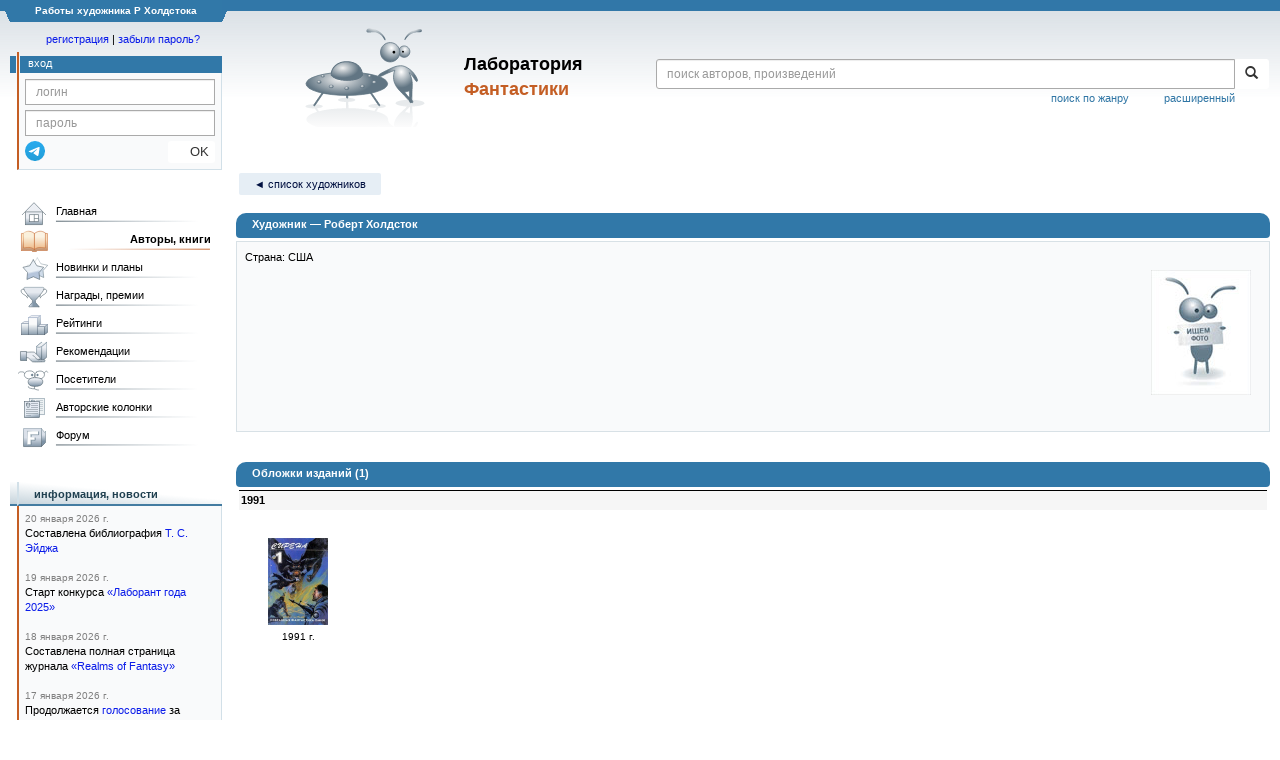

--- FILE ---
content_type: text/html; charset=utf-8
request_url: https://www.google.com/recaptcha/api2/anchor?ar=1&k=6Lcbe7gUAAAAACgbMR2b1Oq6ylUyxcvjkjiDim_-&co=aHR0cHM6Ly9mYW50bGFiLnJ1OjQ0Mw..&hl=en&v=PoyoqOPhxBO7pBk68S4YbpHZ&size=invisible&anchor-ms=20000&execute-ms=30000&cb=d27dmti7oxzp
body_size: 48689
content:
<!DOCTYPE HTML><html dir="ltr" lang="en"><head><meta http-equiv="Content-Type" content="text/html; charset=UTF-8">
<meta http-equiv="X-UA-Compatible" content="IE=edge">
<title>reCAPTCHA</title>
<style type="text/css">
/* cyrillic-ext */
@font-face {
  font-family: 'Roboto';
  font-style: normal;
  font-weight: 400;
  font-stretch: 100%;
  src: url(//fonts.gstatic.com/s/roboto/v48/KFO7CnqEu92Fr1ME7kSn66aGLdTylUAMa3GUBHMdazTgWw.woff2) format('woff2');
  unicode-range: U+0460-052F, U+1C80-1C8A, U+20B4, U+2DE0-2DFF, U+A640-A69F, U+FE2E-FE2F;
}
/* cyrillic */
@font-face {
  font-family: 'Roboto';
  font-style: normal;
  font-weight: 400;
  font-stretch: 100%;
  src: url(//fonts.gstatic.com/s/roboto/v48/KFO7CnqEu92Fr1ME7kSn66aGLdTylUAMa3iUBHMdazTgWw.woff2) format('woff2');
  unicode-range: U+0301, U+0400-045F, U+0490-0491, U+04B0-04B1, U+2116;
}
/* greek-ext */
@font-face {
  font-family: 'Roboto';
  font-style: normal;
  font-weight: 400;
  font-stretch: 100%;
  src: url(//fonts.gstatic.com/s/roboto/v48/KFO7CnqEu92Fr1ME7kSn66aGLdTylUAMa3CUBHMdazTgWw.woff2) format('woff2');
  unicode-range: U+1F00-1FFF;
}
/* greek */
@font-face {
  font-family: 'Roboto';
  font-style: normal;
  font-weight: 400;
  font-stretch: 100%;
  src: url(//fonts.gstatic.com/s/roboto/v48/KFO7CnqEu92Fr1ME7kSn66aGLdTylUAMa3-UBHMdazTgWw.woff2) format('woff2');
  unicode-range: U+0370-0377, U+037A-037F, U+0384-038A, U+038C, U+038E-03A1, U+03A3-03FF;
}
/* math */
@font-face {
  font-family: 'Roboto';
  font-style: normal;
  font-weight: 400;
  font-stretch: 100%;
  src: url(//fonts.gstatic.com/s/roboto/v48/KFO7CnqEu92Fr1ME7kSn66aGLdTylUAMawCUBHMdazTgWw.woff2) format('woff2');
  unicode-range: U+0302-0303, U+0305, U+0307-0308, U+0310, U+0312, U+0315, U+031A, U+0326-0327, U+032C, U+032F-0330, U+0332-0333, U+0338, U+033A, U+0346, U+034D, U+0391-03A1, U+03A3-03A9, U+03B1-03C9, U+03D1, U+03D5-03D6, U+03F0-03F1, U+03F4-03F5, U+2016-2017, U+2034-2038, U+203C, U+2040, U+2043, U+2047, U+2050, U+2057, U+205F, U+2070-2071, U+2074-208E, U+2090-209C, U+20D0-20DC, U+20E1, U+20E5-20EF, U+2100-2112, U+2114-2115, U+2117-2121, U+2123-214F, U+2190, U+2192, U+2194-21AE, U+21B0-21E5, U+21F1-21F2, U+21F4-2211, U+2213-2214, U+2216-22FF, U+2308-230B, U+2310, U+2319, U+231C-2321, U+2336-237A, U+237C, U+2395, U+239B-23B7, U+23D0, U+23DC-23E1, U+2474-2475, U+25AF, U+25B3, U+25B7, U+25BD, U+25C1, U+25CA, U+25CC, U+25FB, U+266D-266F, U+27C0-27FF, U+2900-2AFF, U+2B0E-2B11, U+2B30-2B4C, U+2BFE, U+3030, U+FF5B, U+FF5D, U+1D400-1D7FF, U+1EE00-1EEFF;
}
/* symbols */
@font-face {
  font-family: 'Roboto';
  font-style: normal;
  font-weight: 400;
  font-stretch: 100%;
  src: url(//fonts.gstatic.com/s/roboto/v48/KFO7CnqEu92Fr1ME7kSn66aGLdTylUAMaxKUBHMdazTgWw.woff2) format('woff2');
  unicode-range: U+0001-000C, U+000E-001F, U+007F-009F, U+20DD-20E0, U+20E2-20E4, U+2150-218F, U+2190, U+2192, U+2194-2199, U+21AF, U+21E6-21F0, U+21F3, U+2218-2219, U+2299, U+22C4-22C6, U+2300-243F, U+2440-244A, U+2460-24FF, U+25A0-27BF, U+2800-28FF, U+2921-2922, U+2981, U+29BF, U+29EB, U+2B00-2BFF, U+4DC0-4DFF, U+FFF9-FFFB, U+10140-1018E, U+10190-1019C, U+101A0, U+101D0-101FD, U+102E0-102FB, U+10E60-10E7E, U+1D2C0-1D2D3, U+1D2E0-1D37F, U+1F000-1F0FF, U+1F100-1F1AD, U+1F1E6-1F1FF, U+1F30D-1F30F, U+1F315, U+1F31C, U+1F31E, U+1F320-1F32C, U+1F336, U+1F378, U+1F37D, U+1F382, U+1F393-1F39F, U+1F3A7-1F3A8, U+1F3AC-1F3AF, U+1F3C2, U+1F3C4-1F3C6, U+1F3CA-1F3CE, U+1F3D4-1F3E0, U+1F3ED, U+1F3F1-1F3F3, U+1F3F5-1F3F7, U+1F408, U+1F415, U+1F41F, U+1F426, U+1F43F, U+1F441-1F442, U+1F444, U+1F446-1F449, U+1F44C-1F44E, U+1F453, U+1F46A, U+1F47D, U+1F4A3, U+1F4B0, U+1F4B3, U+1F4B9, U+1F4BB, U+1F4BF, U+1F4C8-1F4CB, U+1F4D6, U+1F4DA, U+1F4DF, U+1F4E3-1F4E6, U+1F4EA-1F4ED, U+1F4F7, U+1F4F9-1F4FB, U+1F4FD-1F4FE, U+1F503, U+1F507-1F50B, U+1F50D, U+1F512-1F513, U+1F53E-1F54A, U+1F54F-1F5FA, U+1F610, U+1F650-1F67F, U+1F687, U+1F68D, U+1F691, U+1F694, U+1F698, U+1F6AD, U+1F6B2, U+1F6B9-1F6BA, U+1F6BC, U+1F6C6-1F6CF, U+1F6D3-1F6D7, U+1F6E0-1F6EA, U+1F6F0-1F6F3, U+1F6F7-1F6FC, U+1F700-1F7FF, U+1F800-1F80B, U+1F810-1F847, U+1F850-1F859, U+1F860-1F887, U+1F890-1F8AD, U+1F8B0-1F8BB, U+1F8C0-1F8C1, U+1F900-1F90B, U+1F93B, U+1F946, U+1F984, U+1F996, U+1F9E9, U+1FA00-1FA6F, U+1FA70-1FA7C, U+1FA80-1FA89, U+1FA8F-1FAC6, U+1FACE-1FADC, U+1FADF-1FAE9, U+1FAF0-1FAF8, U+1FB00-1FBFF;
}
/* vietnamese */
@font-face {
  font-family: 'Roboto';
  font-style: normal;
  font-weight: 400;
  font-stretch: 100%;
  src: url(//fonts.gstatic.com/s/roboto/v48/KFO7CnqEu92Fr1ME7kSn66aGLdTylUAMa3OUBHMdazTgWw.woff2) format('woff2');
  unicode-range: U+0102-0103, U+0110-0111, U+0128-0129, U+0168-0169, U+01A0-01A1, U+01AF-01B0, U+0300-0301, U+0303-0304, U+0308-0309, U+0323, U+0329, U+1EA0-1EF9, U+20AB;
}
/* latin-ext */
@font-face {
  font-family: 'Roboto';
  font-style: normal;
  font-weight: 400;
  font-stretch: 100%;
  src: url(//fonts.gstatic.com/s/roboto/v48/KFO7CnqEu92Fr1ME7kSn66aGLdTylUAMa3KUBHMdazTgWw.woff2) format('woff2');
  unicode-range: U+0100-02BA, U+02BD-02C5, U+02C7-02CC, U+02CE-02D7, U+02DD-02FF, U+0304, U+0308, U+0329, U+1D00-1DBF, U+1E00-1E9F, U+1EF2-1EFF, U+2020, U+20A0-20AB, U+20AD-20C0, U+2113, U+2C60-2C7F, U+A720-A7FF;
}
/* latin */
@font-face {
  font-family: 'Roboto';
  font-style: normal;
  font-weight: 400;
  font-stretch: 100%;
  src: url(//fonts.gstatic.com/s/roboto/v48/KFO7CnqEu92Fr1ME7kSn66aGLdTylUAMa3yUBHMdazQ.woff2) format('woff2');
  unicode-range: U+0000-00FF, U+0131, U+0152-0153, U+02BB-02BC, U+02C6, U+02DA, U+02DC, U+0304, U+0308, U+0329, U+2000-206F, U+20AC, U+2122, U+2191, U+2193, U+2212, U+2215, U+FEFF, U+FFFD;
}
/* cyrillic-ext */
@font-face {
  font-family: 'Roboto';
  font-style: normal;
  font-weight: 500;
  font-stretch: 100%;
  src: url(//fonts.gstatic.com/s/roboto/v48/KFO7CnqEu92Fr1ME7kSn66aGLdTylUAMa3GUBHMdazTgWw.woff2) format('woff2');
  unicode-range: U+0460-052F, U+1C80-1C8A, U+20B4, U+2DE0-2DFF, U+A640-A69F, U+FE2E-FE2F;
}
/* cyrillic */
@font-face {
  font-family: 'Roboto';
  font-style: normal;
  font-weight: 500;
  font-stretch: 100%;
  src: url(//fonts.gstatic.com/s/roboto/v48/KFO7CnqEu92Fr1ME7kSn66aGLdTylUAMa3iUBHMdazTgWw.woff2) format('woff2');
  unicode-range: U+0301, U+0400-045F, U+0490-0491, U+04B0-04B1, U+2116;
}
/* greek-ext */
@font-face {
  font-family: 'Roboto';
  font-style: normal;
  font-weight: 500;
  font-stretch: 100%;
  src: url(//fonts.gstatic.com/s/roboto/v48/KFO7CnqEu92Fr1ME7kSn66aGLdTylUAMa3CUBHMdazTgWw.woff2) format('woff2');
  unicode-range: U+1F00-1FFF;
}
/* greek */
@font-face {
  font-family: 'Roboto';
  font-style: normal;
  font-weight: 500;
  font-stretch: 100%;
  src: url(//fonts.gstatic.com/s/roboto/v48/KFO7CnqEu92Fr1ME7kSn66aGLdTylUAMa3-UBHMdazTgWw.woff2) format('woff2');
  unicode-range: U+0370-0377, U+037A-037F, U+0384-038A, U+038C, U+038E-03A1, U+03A3-03FF;
}
/* math */
@font-face {
  font-family: 'Roboto';
  font-style: normal;
  font-weight: 500;
  font-stretch: 100%;
  src: url(//fonts.gstatic.com/s/roboto/v48/KFO7CnqEu92Fr1ME7kSn66aGLdTylUAMawCUBHMdazTgWw.woff2) format('woff2');
  unicode-range: U+0302-0303, U+0305, U+0307-0308, U+0310, U+0312, U+0315, U+031A, U+0326-0327, U+032C, U+032F-0330, U+0332-0333, U+0338, U+033A, U+0346, U+034D, U+0391-03A1, U+03A3-03A9, U+03B1-03C9, U+03D1, U+03D5-03D6, U+03F0-03F1, U+03F4-03F5, U+2016-2017, U+2034-2038, U+203C, U+2040, U+2043, U+2047, U+2050, U+2057, U+205F, U+2070-2071, U+2074-208E, U+2090-209C, U+20D0-20DC, U+20E1, U+20E5-20EF, U+2100-2112, U+2114-2115, U+2117-2121, U+2123-214F, U+2190, U+2192, U+2194-21AE, U+21B0-21E5, U+21F1-21F2, U+21F4-2211, U+2213-2214, U+2216-22FF, U+2308-230B, U+2310, U+2319, U+231C-2321, U+2336-237A, U+237C, U+2395, U+239B-23B7, U+23D0, U+23DC-23E1, U+2474-2475, U+25AF, U+25B3, U+25B7, U+25BD, U+25C1, U+25CA, U+25CC, U+25FB, U+266D-266F, U+27C0-27FF, U+2900-2AFF, U+2B0E-2B11, U+2B30-2B4C, U+2BFE, U+3030, U+FF5B, U+FF5D, U+1D400-1D7FF, U+1EE00-1EEFF;
}
/* symbols */
@font-face {
  font-family: 'Roboto';
  font-style: normal;
  font-weight: 500;
  font-stretch: 100%;
  src: url(//fonts.gstatic.com/s/roboto/v48/KFO7CnqEu92Fr1ME7kSn66aGLdTylUAMaxKUBHMdazTgWw.woff2) format('woff2');
  unicode-range: U+0001-000C, U+000E-001F, U+007F-009F, U+20DD-20E0, U+20E2-20E4, U+2150-218F, U+2190, U+2192, U+2194-2199, U+21AF, U+21E6-21F0, U+21F3, U+2218-2219, U+2299, U+22C4-22C6, U+2300-243F, U+2440-244A, U+2460-24FF, U+25A0-27BF, U+2800-28FF, U+2921-2922, U+2981, U+29BF, U+29EB, U+2B00-2BFF, U+4DC0-4DFF, U+FFF9-FFFB, U+10140-1018E, U+10190-1019C, U+101A0, U+101D0-101FD, U+102E0-102FB, U+10E60-10E7E, U+1D2C0-1D2D3, U+1D2E0-1D37F, U+1F000-1F0FF, U+1F100-1F1AD, U+1F1E6-1F1FF, U+1F30D-1F30F, U+1F315, U+1F31C, U+1F31E, U+1F320-1F32C, U+1F336, U+1F378, U+1F37D, U+1F382, U+1F393-1F39F, U+1F3A7-1F3A8, U+1F3AC-1F3AF, U+1F3C2, U+1F3C4-1F3C6, U+1F3CA-1F3CE, U+1F3D4-1F3E0, U+1F3ED, U+1F3F1-1F3F3, U+1F3F5-1F3F7, U+1F408, U+1F415, U+1F41F, U+1F426, U+1F43F, U+1F441-1F442, U+1F444, U+1F446-1F449, U+1F44C-1F44E, U+1F453, U+1F46A, U+1F47D, U+1F4A3, U+1F4B0, U+1F4B3, U+1F4B9, U+1F4BB, U+1F4BF, U+1F4C8-1F4CB, U+1F4D6, U+1F4DA, U+1F4DF, U+1F4E3-1F4E6, U+1F4EA-1F4ED, U+1F4F7, U+1F4F9-1F4FB, U+1F4FD-1F4FE, U+1F503, U+1F507-1F50B, U+1F50D, U+1F512-1F513, U+1F53E-1F54A, U+1F54F-1F5FA, U+1F610, U+1F650-1F67F, U+1F687, U+1F68D, U+1F691, U+1F694, U+1F698, U+1F6AD, U+1F6B2, U+1F6B9-1F6BA, U+1F6BC, U+1F6C6-1F6CF, U+1F6D3-1F6D7, U+1F6E0-1F6EA, U+1F6F0-1F6F3, U+1F6F7-1F6FC, U+1F700-1F7FF, U+1F800-1F80B, U+1F810-1F847, U+1F850-1F859, U+1F860-1F887, U+1F890-1F8AD, U+1F8B0-1F8BB, U+1F8C0-1F8C1, U+1F900-1F90B, U+1F93B, U+1F946, U+1F984, U+1F996, U+1F9E9, U+1FA00-1FA6F, U+1FA70-1FA7C, U+1FA80-1FA89, U+1FA8F-1FAC6, U+1FACE-1FADC, U+1FADF-1FAE9, U+1FAF0-1FAF8, U+1FB00-1FBFF;
}
/* vietnamese */
@font-face {
  font-family: 'Roboto';
  font-style: normal;
  font-weight: 500;
  font-stretch: 100%;
  src: url(//fonts.gstatic.com/s/roboto/v48/KFO7CnqEu92Fr1ME7kSn66aGLdTylUAMa3OUBHMdazTgWw.woff2) format('woff2');
  unicode-range: U+0102-0103, U+0110-0111, U+0128-0129, U+0168-0169, U+01A0-01A1, U+01AF-01B0, U+0300-0301, U+0303-0304, U+0308-0309, U+0323, U+0329, U+1EA0-1EF9, U+20AB;
}
/* latin-ext */
@font-face {
  font-family: 'Roboto';
  font-style: normal;
  font-weight: 500;
  font-stretch: 100%;
  src: url(//fonts.gstatic.com/s/roboto/v48/KFO7CnqEu92Fr1ME7kSn66aGLdTylUAMa3KUBHMdazTgWw.woff2) format('woff2');
  unicode-range: U+0100-02BA, U+02BD-02C5, U+02C7-02CC, U+02CE-02D7, U+02DD-02FF, U+0304, U+0308, U+0329, U+1D00-1DBF, U+1E00-1E9F, U+1EF2-1EFF, U+2020, U+20A0-20AB, U+20AD-20C0, U+2113, U+2C60-2C7F, U+A720-A7FF;
}
/* latin */
@font-face {
  font-family: 'Roboto';
  font-style: normal;
  font-weight: 500;
  font-stretch: 100%;
  src: url(//fonts.gstatic.com/s/roboto/v48/KFO7CnqEu92Fr1ME7kSn66aGLdTylUAMa3yUBHMdazQ.woff2) format('woff2');
  unicode-range: U+0000-00FF, U+0131, U+0152-0153, U+02BB-02BC, U+02C6, U+02DA, U+02DC, U+0304, U+0308, U+0329, U+2000-206F, U+20AC, U+2122, U+2191, U+2193, U+2212, U+2215, U+FEFF, U+FFFD;
}
/* cyrillic-ext */
@font-face {
  font-family: 'Roboto';
  font-style: normal;
  font-weight: 900;
  font-stretch: 100%;
  src: url(//fonts.gstatic.com/s/roboto/v48/KFO7CnqEu92Fr1ME7kSn66aGLdTylUAMa3GUBHMdazTgWw.woff2) format('woff2');
  unicode-range: U+0460-052F, U+1C80-1C8A, U+20B4, U+2DE0-2DFF, U+A640-A69F, U+FE2E-FE2F;
}
/* cyrillic */
@font-face {
  font-family: 'Roboto';
  font-style: normal;
  font-weight: 900;
  font-stretch: 100%;
  src: url(//fonts.gstatic.com/s/roboto/v48/KFO7CnqEu92Fr1ME7kSn66aGLdTylUAMa3iUBHMdazTgWw.woff2) format('woff2');
  unicode-range: U+0301, U+0400-045F, U+0490-0491, U+04B0-04B1, U+2116;
}
/* greek-ext */
@font-face {
  font-family: 'Roboto';
  font-style: normal;
  font-weight: 900;
  font-stretch: 100%;
  src: url(//fonts.gstatic.com/s/roboto/v48/KFO7CnqEu92Fr1ME7kSn66aGLdTylUAMa3CUBHMdazTgWw.woff2) format('woff2');
  unicode-range: U+1F00-1FFF;
}
/* greek */
@font-face {
  font-family: 'Roboto';
  font-style: normal;
  font-weight: 900;
  font-stretch: 100%;
  src: url(//fonts.gstatic.com/s/roboto/v48/KFO7CnqEu92Fr1ME7kSn66aGLdTylUAMa3-UBHMdazTgWw.woff2) format('woff2');
  unicode-range: U+0370-0377, U+037A-037F, U+0384-038A, U+038C, U+038E-03A1, U+03A3-03FF;
}
/* math */
@font-face {
  font-family: 'Roboto';
  font-style: normal;
  font-weight: 900;
  font-stretch: 100%;
  src: url(//fonts.gstatic.com/s/roboto/v48/KFO7CnqEu92Fr1ME7kSn66aGLdTylUAMawCUBHMdazTgWw.woff2) format('woff2');
  unicode-range: U+0302-0303, U+0305, U+0307-0308, U+0310, U+0312, U+0315, U+031A, U+0326-0327, U+032C, U+032F-0330, U+0332-0333, U+0338, U+033A, U+0346, U+034D, U+0391-03A1, U+03A3-03A9, U+03B1-03C9, U+03D1, U+03D5-03D6, U+03F0-03F1, U+03F4-03F5, U+2016-2017, U+2034-2038, U+203C, U+2040, U+2043, U+2047, U+2050, U+2057, U+205F, U+2070-2071, U+2074-208E, U+2090-209C, U+20D0-20DC, U+20E1, U+20E5-20EF, U+2100-2112, U+2114-2115, U+2117-2121, U+2123-214F, U+2190, U+2192, U+2194-21AE, U+21B0-21E5, U+21F1-21F2, U+21F4-2211, U+2213-2214, U+2216-22FF, U+2308-230B, U+2310, U+2319, U+231C-2321, U+2336-237A, U+237C, U+2395, U+239B-23B7, U+23D0, U+23DC-23E1, U+2474-2475, U+25AF, U+25B3, U+25B7, U+25BD, U+25C1, U+25CA, U+25CC, U+25FB, U+266D-266F, U+27C0-27FF, U+2900-2AFF, U+2B0E-2B11, U+2B30-2B4C, U+2BFE, U+3030, U+FF5B, U+FF5D, U+1D400-1D7FF, U+1EE00-1EEFF;
}
/* symbols */
@font-face {
  font-family: 'Roboto';
  font-style: normal;
  font-weight: 900;
  font-stretch: 100%;
  src: url(//fonts.gstatic.com/s/roboto/v48/KFO7CnqEu92Fr1ME7kSn66aGLdTylUAMaxKUBHMdazTgWw.woff2) format('woff2');
  unicode-range: U+0001-000C, U+000E-001F, U+007F-009F, U+20DD-20E0, U+20E2-20E4, U+2150-218F, U+2190, U+2192, U+2194-2199, U+21AF, U+21E6-21F0, U+21F3, U+2218-2219, U+2299, U+22C4-22C6, U+2300-243F, U+2440-244A, U+2460-24FF, U+25A0-27BF, U+2800-28FF, U+2921-2922, U+2981, U+29BF, U+29EB, U+2B00-2BFF, U+4DC0-4DFF, U+FFF9-FFFB, U+10140-1018E, U+10190-1019C, U+101A0, U+101D0-101FD, U+102E0-102FB, U+10E60-10E7E, U+1D2C0-1D2D3, U+1D2E0-1D37F, U+1F000-1F0FF, U+1F100-1F1AD, U+1F1E6-1F1FF, U+1F30D-1F30F, U+1F315, U+1F31C, U+1F31E, U+1F320-1F32C, U+1F336, U+1F378, U+1F37D, U+1F382, U+1F393-1F39F, U+1F3A7-1F3A8, U+1F3AC-1F3AF, U+1F3C2, U+1F3C4-1F3C6, U+1F3CA-1F3CE, U+1F3D4-1F3E0, U+1F3ED, U+1F3F1-1F3F3, U+1F3F5-1F3F7, U+1F408, U+1F415, U+1F41F, U+1F426, U+1F43F, U+1F441-1F442, U+1F444, U+1F446-1F449, U+1F44C-1F44E, U+1F453, U+1F46A, U+1F47D, U+1F4A3, U+1F4B0, U+1F4B3, U+1F4B9, U+1F4BB, U+1F4BF, U+1F4C8-1F4CB, U+1F4D6, U+1F4DA, U+1F4DF, U+1F4E3-1F4E6, U+1F4EA-1F4ED, U+1F4F7, U+1F4F9-1F4FB, U+1F4FD-1F4FE, U+1F503, U+1F507-1F50B, U+1F50D, U+1F512-1F513, U+1F53E-1F54A, U+1F54F-1F5FA, U+1F610, U+1F650-1F67F, U+1F687, U+1F68D, U+1F691, U+1F694, U+1F698, U+1F6AD, U+1F6B2, U+1F6B9-1F6BA, U+1F6BC, U+1F6C6-1F6CF, U+1F6D3-1F6D7, U+1F6E0-1F6EA, U+1F6F0-1F6F3, U+1F6F7-1F6FC, U+1F700-1F7FF, U+1F800-1F80B, U+1F810-1F847, U+1F850-1F859, U+1F860-1F887, U+1F890-1F8AD, U+1F8B0-1F8BB, U+1F8C0-1F8C1, U+1F900-1F90B, U+1F93B, U+1F946, U+1F984, U+1F996, U+1F9E9, U+1FA00-1FA6F, U+1FA70-1FA7C, U+1FA80-1FA89, U+1FA8F-1FAC6, U+1FACE-1FADC, U+1FADF-1FAE9, U+1FAF0-1FAF8, U+1FB00-1FBFF;
}
/* vietnamese */
@font-face {
  font-family: 'Roboto';
  font-style: normal;
  font-weight: 900;
  font-stretch: 100%;
  src: url(//fonts.gstatic.com/s/roboto/v48/KFO7CnqEu92Fr1ME7kSn66aGLdTylUAMa3OUBHMdazTgWw.woff2) format('woff2');
  unicode-range: U+0102-0103, U+0110-0111, U+0128-0129, U+0168-0169, U+01A0-01A1, U+01AF-01B0, U+0300-0301, U+0303-0304, U+0308-0309, U+0323, U+0329, U+1EA0-1EF9, U+20AB;
}
/* latin-ext */
@font-face {
  font-family: 'Roboto';
  font-style: normal;
  font-weight: 900;
  font-stretch: 100%;
  src: url(//fonts.gstatic.com/s/roboto/v48/KFO7CnqEu92Fr1ME7kSn66aGLdTylUAMa3KUBHMdazTgWw.woff2) format('woff2');
  unicode-range: U+0100-02BA, U+02BD-02C5, U+02C7-02CC, U+02CE-02D7, U+02DD-02FF, U+0304, U+0308, U+0329, U+1D00-1DBF, U+1E00-1E9F, U+1EF2-1EFF, U+2020, U+20A0-20AB, U+20AD-20C0, U+2113, U+2C60-2C7F, U+A720-A7FF;
}
/* latin */
@font-face {
  font-family: 'Roboto';
  font-style: normal;
  font-weight: 900;
  font-stretch: 100%;
  src: url(//fonts.gstatic.com/s/roboto/v48/KFO7CnqEu92Fr1ME7kSn66aGLdTylUAMa3yUBHMdazQ.woff2) format('woff2');
  unicode-range: U+0000-00FF, U+0131, U+0152-0153, U+02BB-02BC, U+02C6, U+02DA, U+02DC, U+0304, U+0308, U+0329, U+2000-206F, U+20AC, U+2122, U+2191, U+2193, U+2212, U+2215, U+FEFF, U+FFFD;
}

</style>
<link rel="stylesheet" type="text/css" href="https://www.gstatic.com/recaptcha/releases/PoyoqOPhxBO7pBk68S4YbpHZ/styles__ltr.css">
<script nonce="CVulPnEinhM4wX4vIr5mvQ" type="text/javascript">window['__recaptcha_api'] = 'https://www.google.com/recaptcha/api2/';</script>
<script type="text/javascript" src="https://www.gstatic.com/recaptcha/releases/PoyoqOPhxBO7pBk68S4YbpHZ/recaptcha__en.js" nonce="CVulPnEinhM4wX4vIr5mvQ">
      
    </script></head>
<body><div id="rc-anchor-alert" class="rc-anchor-alert"></div>
<input type="hidden" id="recaptcha-token" value="[base64]">
<script type="text/javascript" nonce="CVulPnEinhM4wX4vIr5mvQ">
      recaptcha.anchor.Main.init("[\x22ainput\x22,[\x22bgdata\x22,\x22\x22,\[base64]/[base64]/[base64]/bmV3IHJbeF0oY1swXSk6RT09Mj9uZXcgclt4XShjWzBdLGNbMV0pOkU9PTM/bmV3IHJbeF0oY1swXSxjWzFdLGNbMl0pOkU9PTQ/[base64]/[base64]/[base64]/[base64]/[base64]/[base64]/[base64]/[base64]\x22,\[base64]\\u003d\\u003d\x22,\[base64]/[base64]/CmDtAOk7DmMKMwpLDoHbDosOVOjPDk8OCMVRRw4V0w5TDocKcSlLCssOnOREeUcKEBRPDkCPDuMO0H0DCti06NsKRwr3CiMKBdMOSw4/CjxZTwrNjwo13HSnCssO5I8KPwotNMHFeLztZIsKdCBlTTC/DtClJEiFVwpTCvRHCpsKAw5zDr8Oww44NKiXClsKSw68pWjPDn8O3Qhl4wp4YdF9vKsO5w6jDj8KXw5FEw40zTRzCiEBcJcKCw7NUWcK8w6QQwqNxcMKewqM9DQ8Yw6t+ZsKaw5p6wp/CnMKGPF7CssK0WisVw7ciw616STPCvMOxCkPDuQ08CDwIaBIYwr9sWjTDhwPDqcKhKQJ3BMKIFsKSwrVDShbDgE7CqmI/w40FUHLDusO/woTDrg/DhcOKccOdw5c9GgdVKh3DqwdCwrfDnsOuGzfDscKfLAR3F8OAw7HDiMKyw6/[base64]/DvSxLGFPDqEI6w7zCjsKUIMOXwrXDqMKgOsOqf8KEw6B+w5M4wp7CiiXCiRARwo7Djg5EwrPClAnDgsOuHcOQZXIxQcODOzUowoPCpMOOw6d+GsKJSHHDjzbDlAjDhsKiTwlVasOEw4zClzPCiMO+wq/DqlhNVD/[base64]/wp3CicKDwozCim7CvjBHw4h9w5k1EQ3Cm3nCjksCMMOiw4k9cEXCvsOrYcKKLsKHa8KgNsOSw6PDuULChH/DnktGN8KkQsOHH8OHw6dfDSJYw5h1TDphYcOxSCE7FsKkRlg7w4jCizsUGjxoCMOQwrAwbkzCjMOFBsO+wrbDmi4kQsOnw60RasOVNjxUwrJxQB/DqcOtRMOGwp/[base64]/CgsOWw71qHcKkPcKSwr4zw7TDmMKiVsKJw7k0w6Edw5hrWVbDgB1owr4Ow7UxwpHDuMOEA8O7w5vDrg4nwqodacO4TnvCmgxEw4c5IGJUw7fDt39WAcO6NcOVYsO0LcKXRl7DtjfDgsOHBMKrFw/[base64]/wqVRw4LDrsKkJivCk8OZwrR/w4fCs3PDncKcKD7CscOsw7tcw6hBwpzCtsKdw5wQwrPClGvDnsOFwrFqHgbCvMK9YUzCnwMpdm7Dq8ORFcKZGcK+w7dHFcK9w5N1RVl+JSjCnzkoHw5sw7xED3wRUxkmEGcIw5Q8w7cEwoEwwq3DoCYZw444w7ZzQsKSwoEJFMKSKsOMw40rw6ZQeFJowqh2LsK8w4R/w6PDsF5Iw5hCeMKYfSlHwrDCrMOSaMODwq4mFh5BOcOdMxXDsSliwpLDhsO5NWvCtF7DpMOlJsKsDsK8HsOrwofDnmsKwo0mwpHDmFHCt8OnKsOIwpzDrcO1w4ERwq1cw50lOzTCvcKsYcKAFsKRBn/Dh1/DlsK6w6fDinYcwrx0w5PCusOAwqtzwq7Co8KgYsKqQ8O9YcKLVXvCgV53wqvCqWZBdTXCu8O3QGpdIsKeJcKcw7RyB0bCjsKnesOEL2rDqUvDlMKjw4zCojtnwqUTw4JHw6HDm3DCj8KPM00iwpYHw7/DjsK2wrPDlcOtwoFzwqzCkMKzw6bDpcKTwp3DqzHCiC9OBDofwqHDgsKBw51GTEAeb0XDmTNLZsKUw6MCwoDCgMKNw6TDusO2w4YwwpQHEsOCw5ITwpZYfsOiwprCp1HCr8Oww6/Dr8OPHsKDScORwrZresORU8OJTXPCssKyw7LDkgDCvsKWwq4Uwr7CpsK2wqvCsXUpwr7DjcObRcO9R8O1IcOTJcOhw7N1woHChsOOw6/CncOYw7nDrcODcsKBw6gEw5dsPsK0w6wJwqjDjAEna08PwqdewqpqLwB3WsOywqnCjMK6w4TCqi7Dm14HJMOeJcOhTsO1wq7ClcOTTjfDnUZ9AB/[base64]/CncOcVsO8ejvDtMOGw71iDsKjw6NLw4E8DiFuNMOAL0jCpQnCu8ObBcOCHifCucOBwrNiwoY7wqLDk8OYw7nDiWABwokOw60/[base64]/DhsOpwpXClA/Dk2/DjMOWwqlZYMK1w50yw4vCpkxUwpoONDXDsnTDpcKKw6MJCn7Dqg3DscKfaWjDg00EJXB/w5UgDMODw4PCu8OqfcKnPjtDUSs/wpl+w53CusOgLUdrQMKVw6Y+w7J5H1NWNmPDi8OOUi8AKSTDiMOVwprChA/CisO6ZjRaAynDncOxLRTCncO7w4rDjijDpy0GUsKDw6RXwpHDiQwow7XDh3wrAcOow49zw4Vvw6pxPcOCdMKKOsK+TcKCwog8wqYVw5EGcsOBHsODUsKSw5/ClcKrwpvDuR5Xw4PDjUYuXcOCfMKwXsKkRcOFCwhze8KLw6rDoMO/wo/CscKBenhuX8KUQVN5wqXDnsKBwrfCh8OmKcObDFFsbVV0KFoBTsOIVcOKw5vCssK0w7sRw5TDp8K+w5NjacO4VMOlSMO0w4ciw4zCqsOlwqPDrcOhw6EANVfDu1nCmsOCCnbCt8Kjw57DljnDpkLDg8KlwppgCsO/ScKjw5rCgivCswlmwoXDncKhZMObw6HDlMKFw5FTHMONw7TDv8OxJMKrwpRySsKWfCfDr8K9w5HCtRMFwr/DjMKJYAHDkyrDuMK/w6NTw4E4HMKkw7xVeMO7Vi/CpsKcRyXDtGzCmAsSbcOvZGfClUnCpRfCjmbChVbClmorY8K9VMKUwq/[base64]/[base64]/DqMOywr4wV8K7PFAbexfCg3xww4xdBWJqw4DCt8KOw57CuiEFw5zDhcOMKAXCmMOew5HDo8Ojw63CmVrDuMKbesOQEsO/wrrCqsKww7rCtcKbw4jCksK3wpdBbC0HwozDimjDtj9uacKAIcKmwrTDicKbw5IuwpnDgMOew5UhES1BE3VJwpVSwp3DqMOhWsOTLCjCncKRwqnDv8OEOMOLacOuHsOoVMK/YhHDplzDuBTDvg3DgcOScRfCkUjDsMKiw44PwpHDmRIswoLDr8OdOMKOQVFVfFgvwoJDacKFwoHDrkpTa8Kvwr0rw5cMKS/CuEVcKGknEWjComdJORvDkxjCgAdewprCjnBBwofDrMKNV2gWwo7DpsKTwoJ/w49nwqd9dsOKw7/DtxbDrwTCqVV8w4LDqUzDscKfwrcSwqERRMK3wrPCk8OgwpRuw4Rbw5fDpBHDmDViRxHCv8Obw5nCuMK1N8OdwrHDhiTCmsKtdsKGQUF/[base64]/DvyjCk8KKDcOXNlskwqjDhsOwwoXCrlspHsO4BsO9wp/Cl07Co2bDm03CgmXCthRYC8KdEUVhHyYMwpAGUcKMw6s9bcKvMB44VzHDmx7ChMOmJDbCsg5CIsK0LFzCtcOCKTbDksOXV8OjcAY8w6/DmcOadRfClMOsaE/DtX09wrtlwrlrw54qwr8uw5ULemnDoV3DosONDRkqYxbCusKRw6oTanXDrsO+QAHDqmrDucK2dMOiEsKlCMOaw61zw7jDpD3CiE/DhSIqwqnCoMKyDV9Jw4VOOcOVYMOmw6wvBMOtJhxuQ29gwrgXEyLCryHCrsK3SU3DucO5wqfDhsKeCwAJwqXCisO5w5DCtgbCvQQAQglsJ8O1IsO3KcOuXcKzwpQEwoPCkMOyKsKZdB/[base64]/CngMVF13CqxR9F2jDoWtvw4XCucOFw6l5bDsUJsOiwqDDmsOGSMKfw59YwoE4ZcK2woY0V8KOJGcXDVZlwqPCsMOPwq/[base64]/DmMOLRQNmw7gzWBlsdcKaK8KQPU3DhCwRdEbCmF1Iw4d8O0TDuMKmIcKmwrDDmTfCs8Ouw5/DosKREDMOwpPChcKFwo9nwqBWBsKeKMOzSMOAwpQuwrLDqhPCs8KwIhXCsE7Cr8Kpe0TDg8OsQMOQw5nCqcO2wrcpwq9FU0nDt8O6ZiAdwpHCmyjCsF7DnnsICjN/wr/DvlsSfGzDiGrDv8OcSB9Xw4RdCSoUfMOcXcOIeXvCvmLDgsOmw6B8wrVGWwNEw7Ymw4rCgC/Ci2s3G8OAB34kwp9TaMK+MMOmwrTCpTtKwrhMw4nCnlHCiW/[base64]/Do8K6wrPDscKawqbDi8O8WMKyesOeZWotwoYqw7hPCRXCqWzCh1nCjcOMw7Y9YMOceWMewo89DcOnMQ8Yw6DCpsKOw6vCsMK2w4YpT8Ovw6LDqgLDgsKMRcOEKmrCpMOGfWfCosOdw4MHwrbCjMKLwpMDEh/[base64]/w45mEMKOw5LDusOTVSTDrS9ewrbCtENOw65qaAbDkSfChMKuw6DCnHjDnS/DpwhmVsOgwpXDkMK/w5nCgzscw4DCpcOKXHzDiMKlw5bDs8KHdBA3w5HCklM3Z0wmw53DncOwwrHCsl9TcnjDjUTDrsKdG8KzLn19w7TDssK6C8KwwrVMw5xYw5nCpGTCi2c6Hw7DgcKBYsOuw4Uww4zDm0/DnUIPw6HCr33CgsO4DXAQOCdqaHrDjV84wpbDpW/Dq8OCw7DDshvDtMKpYMKSwpzDmMKSGsOVKj7DrhctYMOfZ0LDrsOxcMKDDcKVwp/Cg8KXwpo/wrfCvQ/Cvg9qK3FGW3zDo3/DosOadcOGw4DCmMKewrbCmcO2wqJ1UlQjPxp1XXoNPsOrwo/CmgfDulQ4wpxYw4jDgsKBw6EZw73CgcK5dA47wpgOdMKXUAnDkMOeLMKSTwhKw7XDuwzDkMKrSnkXOMKVwrHDhQJTwr7CpcKlw5N1w5DCtBwgGMK9UMKZE1LDl8OoeU9ewo8yJcO3DHvDmCBHwrozwrZqwpVzbDnCmgrCpkrDrRnDumrDvsONDhQvdiAkw7/Dun0Sw5DCkMOaw5gxwr/DuMKlUEYFw7JCwpB9XcKzD1TCjGvDn8KfYw9MG2nDn8K4eiTCt3QTwp48w6caLRQ/JzrCm8KnfSXCsMK1UcOoVsO0wqoXWcKYUxwzw7LDtSHDjABdw4xKR1sVw60pw5vDqnvDmWwhNFQow7DDvcKowrIqw50wbMO5wqUKw4/ClcOGw6nChR7DtsOiwrXCr249aTnCmcOewqRYTMO2wr9bw7HCnHdVw6t+EFF9GsKYwq1Rwq7DpMKYw75/LMKHJ8OyKsKaMG8cw4ZSw4vDj8OkwqrCrxrChH9nfz01w4fCkgQqw69PL8KKwq9oSsO3Nh1CaV4sYcKlwqfCijoEJsKQwoR2RMOQXcKvwo7DmVsmw7rCmMKmwqddw7sgXcOpwrLCkwHCg8KMwpXDk8ORUsK/TgLDrzDCqjXDoMK+wpnCsMOfw4dXwqUxwq7Cr0/Cv8O2w7LCoV7CpsKAL0Egwrc7w4IvdcKfwqA3UsKOw6nDrwDDlmXDgRgLw4tmwr7DowjDmMKDQcKJwrDCu8KowrYdKkXCkRVAwrwpwopgwpxCw5xdH8KtEzfCu8O/w63CksKGETpawpZSAhtfw4jCpF/[base64]/DoAN1YMKrwoE8DRrDqMKRw6jDhW/CpjfDrMObw7FdU0Buw4MIwrDCjsOjw64GwqLDiwxmwqHCnMOveXxNwpk0w4xcw5J1woMrcsKywo5odzNlPXnDrBUaRwQ/wrbCnBxwV0LCnEvCocKBX8OwQw7DmHwuNMO0w67ClSlNw77CsirDrcOfecKYb1wdQ8OVwq1Kw7xDbMOXXcOyDTPDv8KAUVEowp7CqXlSK8OrwqzChcOIwpPDrcKrw7IKwoQ9wqF3w4VUw5bCqHxCwqlpHAfCqMOSWsOKwpVjw7fDrzhew5kbw7/CtnjDjTTCo8Khwp9APMOPJsKVWibCosKLEcKWw4ZuwoLClxZzwpApJXzDjSxqwp9XNkUeX03CmcOswqbDgcO8Ix8CwoDDtX4/DsOjBwBbw51owrbCnETCnWzDo0LCoMOZwogEw6t/[base64]/wq85wplNPsKwwpAnccKwwpMgOTHCrilKamvDqX3CsFk6w7nClE3Dk8OLw6fDgR5PT8O3TXVKLcOdW8K7w5TDhMKGw6YGw5jCmMOTTHXDsEVqwoLDqUxnIMKVwp1Bw7rCpC/CmVJqcyYiw47DhMOCw4BFwrkhw4/DncK3AnXCtcKXwpIAwrk4PcOkaw3ClsO4wo/Cq8OPw7/[base64]/[base64]/[base64]/w7/CkcOmC1bCkAlrZ8KswrjDu8O5wpQiw7tyVsOCw7pNE8OFa8OmwpHDii0LwoDDtMOdScKRw59rAFUkwr9Fw4zCgMOMwo/CgBDCssOabhHDjMOwwr/[base64]/DocKsdHQFw5xGwrPChgDDlhY8KMOrw5/DtcO5YWHCgsKHHXPCtsOUSRfDu8OieXLDglZvA8OrdMODwrTCpMK5wrfCu3/DosKBwrhxVcONwol1wonCtXvCsXLDtcKQABHCvQTCjMODcE3DqMKiwqrCj21/[base64]/DlHHDozrDi17Cm8K9wqYkDQjDjErDhsKASMOEw5cww4oAw5TCkMOdwphLZz7DiT98bCk8w5jChsKJEMOyw43CnS9WwrEBODnDksOhVcOlMMKLZ8KMw7/Dh2BUw6rChMKNwrFMw5HCqETDq8OtZMOTw45OwpvDjwLCoEJkZxHCrcKIw5sRVUDCum3DhMKpZhjDkSUOYSvDsT3DqMKVw5w3HDRFD8OXw7vClkdnwoHDlMOQw48cwoZaw4E8wrY+PMKUwrbCmsKGwrMpEipMUMKUfTzCjMK+FMKTw5IYw7UgwrJ9fFIBwpjCocONw7/DtVwxw5t6wrtWw5guwqzCsGvCijHDnsOYYTDCm8OhXnHCisKpNEnDpsOMaV9zeHNHwr3DsQtAwrMow7Zkw7Y/w79QSTnDl1QWPcKew77DscO0PcK8Uj3Cpmwww7g9wpzDsMO4cmVWw73DhcKUFW7DncKvw4bDp23Dh8KhwqkIO8K2w6RdWwzCsMKUwr/DtgPCjgrDscObGF3CrcO6Rl7DgMKaw45rwp/DnQNgwpLCj2jDsA3DkcOxw5bDqWR/w5XCvsKew7TDhEzCscO2w5PDksKNKsKiHwpPAcOgSFNdBlInw4ghw4HDt0DCvH/Dm8OmCy/Djy/CvcKAJcKYwpTChMOXw64pw6rDqE/CnGM1bTkfw6DDkg3DisOhw6fCs8KIbcO4w4QRJQBSwrAAJ2hsJgNRHsOQOCXDtcKRc1QDwo8jw6TDg8KJDMK/bDvCuSZOw6NUEXHCt2YaWMONwrDDt2rClXtofcOyVCpPwpHCnT0Fw7EMYMKKwpDCn8OWLMOlw6jCuRbCpF4Fw6Y2wqHDpMOywphoOsKhw5PCi8Krw4EwYsKJT8O5J3HCuTHCosKkw4F0V8O2AsKvw6cLdcKbwpfCoAMrw7zDtA/CmAMDFDxOwosrZsKfwqXDok/[base64]/Do8KIw6DDusKdcTxtw5DDtgZsw7E5GxkcCWXCtzTDkCPDrMOIwpNlw4DDlcKMw6xLHhY+TMOLw7LCkjDDvGfCs8KHAcKtwqfCsFDCmMKUJsKPw4E0HD0kYsKYwrFcNE/DlsOsFMKWw4HDv3FsAiDCqyIOwqNcw6vDvgjCnR8owpnDjsKjw5gDw63DokIUfcOWckMCwoNRNMKQRQ/CusKgYw/DtX0+w4lqXMKsesOqw4BAZcKDXj3DtlRWw6YswrNwXCVMVMKafMKfwpcSccKEQMK4OFoqwo/DlRLDkcKywrBlBF4rVTkYw6bDr8OWw4jCo8OqTmTDgm9oQMKPw4wVXsKZw6/CoDcPw5zCs8OIOANBwowyT8OeEMK3wqBRLhHDv3hqT8O0GzLCvMKuCMOdX1vDgULDqcOuYAssw6RBw6vCshHChjHCtxfDhsO3wobDtMODYsO/w4sdEcO/wpRIwqxGFcK0IjzClAYpwrHDoMKbw6vDiGXCnlDCnxZNbsKyaMK4VCDDj8OYw79Gw6w8QTPCvDrCm8KGwrXCqsOAwozDvcKCwpbCr1jDiTAiCi7CogYyw4zCjMOZLmY8MBFzw5jCkMO8w54/[base64]/Ds0vClMKlQ8OTwrRAwp/CiVvCkFvDv8OmDjHDocKqd8OJw4bDmF1tOm3ChsOyf0TCnVc/wrrDn8K5Q3rDgsOEwoIVwokGMsKID8KFeVPCqFHChCclwoBeRFHCj8KUw7fCucOJw7nCiMO7w68ww6hIwojCvMOxwr3DmsOww5sGw5/Cn1HCo3Fgw5vDmsKHw7HDm8OTwqTDmcKVJ1HCk8KrUxQUbMKEccK7RynCpMKLw6tvw7/CtcOUwrPDmRlTZsORH8O7wpjCtcKlFTXChht4w43DvMKnwqbDo8KAwowFw7ccwqLDuMOmw6/[base64]/[base64]/DjcOQw47CuCXDl8KzwqTCosOOC8OVMcOAb0HCp0wWQcKaw7LDosKCwp/Cm8KFw5pVwoFsw4HDrcKZbsKUwo3Cu2XCocKaVwzDnsO2wpJNOgzCiMK8KsOTI8KCw7jDpcKHQArChnrDvMOcwooLwqc0w55QdhgAHDwvw4fCsEbCqQ1afmlFw6QtVzYPJ8O7EV1fw4gAMCxbwps/XcOCdsK+Y2bDk0fDksOQw6XDiV7DosOdZiR1BWvDgMOkw6jDpMK/HsO6G8OcwrPCmWvDnsOHGWHCmsKKOcOfwpzDhMOdYgrCtjvDnULCu8OsR8ORecKOXMOqwo8JEsOowqHChcOuWCfDjXAgwqrCsW0KwqRhw7nDucK0w60tL8OIwp/Dtk3DrXjDo8KDKElTXcOyw5DDm8OADWdnw6HClcKOwoM5bMKiw4/Dgw5Zw4TDmBMEw6nDlDYawrRsHMO8wpwlw5hTesOKSUPCjQltd8OKwoTCosOEwqnClMK2w7JeTmzCp8OrwpzDgCwOd8OIw6NMZsOvw6NhXsOxw53DnCxCw418worCkTkZccOXw6zDm8O5McKMwpfDl8KlUsOqwrvCsRR5SkcDVhnChcO0w5hrL8O8CBxMw4/[base64]/CmsOHcHzCjj/[base64]/DhMKAw7YDw783w73DqD/CuWPCmMKGwovCuTfCsmXCg8OCwrcgw5x3wqUFa8Oow5fDr3IvfcKawpMYWcOHZcOYKMO8WjddCcK4IsOzYX00aEQUw7J6w7rDn0UqV8KmCWwSwrJWFnHCpF3DhsOCwqRowpTCrMKrwo3Dk23Du1gVw4Enf8Ofw6ljw53DpsOnOcKKw5/CvRAIw5tKMsKWw5F7O3Utw7HCucKlLMO7wocSWCjDhMOsLMKRw77CmsOJw41uMMO5wqXCm8KyVcKnARrCv8Ktw7TCvx7CjUnCusKwwr7DpcOWAsOnw47CnsKVaSbCk03DtHbCm8OewrhTwqzDgiolw5R8wrxPHcKgwr/[base64]/DuMOyNinCh8KWMMO/[base64]/DmwtKwqvDqG7Cg0pXbsKQw6TCscKLwqTCn8Ozw6fDr8OFLsKvwqvDiU7Djj/DsMKSYsOzKMOKCF9yw6TDpDDDr8KQMMOAbMKTEzIrTsO6VcOrPiPCixt9asKvw6/CtcOcwq7CvmEowr82wq4Lw41fwqHCoWXDhHcpw7TDig/CncOAIRoKw6BNw6AgwpUCEcKEwrc0W8Kfw7bChcKzeMKVayJ3w7LCkMKHCEByD1/CtcOow5rDhCjCkBTCuMKePS/DqMODw7DDtjUbecO7wpgjSywIcMOjwofDgBPDtEc6wolXVcK/TT19wpPDvcOKF0Y/XgLDp8KrCzzCqSLChsK5TsO0RkMbwo9TVMKgwqrCsS1OBsOhHsK3bxfCjMOfwowqw4HDjCfCucKcwrA+KShdw6XCtcK8woVVwohvFsOQFj1BwpDCmsOMYkHDryrCnCFZa8Ovw6VBDsOIGiFEwojDs11jbMK2CsKawp/Dp8KTT8Ouwq3Dn3jCh8OHFDI/cgwwR2/DnGDDpsKEGMKOIcO0Tn7DtmMtZBk4G8OTw684w6/[base64]/CsREvWMOnGgvCosOIAMOjQXvCv8OIW8OhBMKHwo7DsQUaw6wEwprDjcOLwrNzfFrDl8O/w64YEjJxw4VJEcOxGiDDqMO6QHZhw5rCrHwhNcKHUHnDlsOww6nCjgHCmGbChcORw5nCqmQnSsKoHE7CjEzDtsKxw4lYwq/[base64]/Dm8Kjw6TDqS4vw4TCpcO9wqo+w47CmhXCicOuwpXChsKjwokRJjrCoU1DdcOhbsKBdcKOYcOFfMOow4JiUhLDnsKOLcOYQAlVD8KPw4o+w4/ChsOhwpcQw5bDrcOlw5/Dim9PVyRoUDZHK2rDnMOfw7TDrsOvTAJiFEnCpMOceU9pw4wKX3obwqc/cT9+FsKrw5nDthETfsOLUsO7fsOlw6BTwrfCviVEw47CscKlV8KLGsOkJMOgwpIpeD3CnXzCn8K5RcKIZQXDlRJwKiNwwocvw67DncKiw6VieMOTwrVzw4bCmCNjwrLDlyXDlMOSHyRlwqlnD1p5w6nCg3/DisK9KcKLcCINYsOPwpHCtijCpcK8cMKlwqvChlLDjAZmNsOxO0DCqcOzwp86wozCv2TCk3cnw7E9SHDClsKaA8O/w7vDmgB8eQZ/bsK7fsKLDBDCisO/B8Ktw6hxWsKbwr5yasKTwq4qW1PDr8OhwojCj8Ofw6R9YB1uwq/DvnwMCFTCiSsLwpVVwoLDs21Xwq0rOjhbw78awofDm8Kkw5bDgC9swqApFsKRw5sAGMKrwqbChcKHT8KZw5M2fVgNwrTDmMOuRBHDj8Ozw7FXw73DlHkYwrUUYMKAwrTDv8KLJsKCPB/[base64]/w5rDgsOAAsKBw7vDkcOLRsKWP8KlSsK0KCjCuijDoTpWw6fCvzJaUVPCiMOgF8OAw5NNwrEYTcOBwq/DgcK5ZQXCmihiw7XDgjbDmlAxwqtcw6PCjlA6dlUTw7fDomhXwrfDm8Kiw5kswr0iw4/CncOrZSk8UyXDu3cWdsORIsK4T2jCjsK7bE1lw7vDsMKLw6zDmFPDm8KHaXAuwo13wr/CjkzDlMOSw77CocKbwprDscKtwq9AQMK4JGJPwrcYYHpIw7YUworCvsOYw4NXD8OyUsOTHsOcPUnCl1PCihh7w6jDqMOsfw8tX2rDoHI/IkfCocKGT3HDoynDg1fCjnobw4ZncTPCt8OYRsKDw6fCs8Krw4LCqFwhMcKNSD/DqMKbw7LCkC/DmTDCo8OUXsOqUcKrw7tdwofClh1zGGliwrlkwpxefml/ZW53w4oSw415w7vDoHUSLnHCgcKqw4VRw7cfw6bDjMKRwrzDncKwWsOQcwouw5Bfw6UQw5EUwp0tw5/Dnh7CllXCjsORw7J4a3xmwpvCicK4L8OvSGcEwrEDYzsjZcO6TAkwRMOSMcOCw47DocKJUj7CrsKrWVBZUXtMw7XCgjTDqn/DrUQ9N8KuXHXCpUFmW8KfF8OMLMOPw6HDmcKbL2AZwrrCgcOKw4oFBBFQbHzCiiRUw7HCjMKaRGfCsGRdNSzDpnrDrMKoEztaHXjDkhlyw7pUwqTCssKewpzDsXDCvsKQIMOGwqfCnhI/[base64]/dMKFCMOSfcKUbWfDjQrDjHLDpjrDsSzDtMOsw7FBwpwNwo/[base64]/DhzFuA8OARhTDpSDCiBvDg8KIasKZw45AXxgmwqkIV3liV8Oxd2YDwqrDhxZtwppnQcKlGw0IHMKRw6TDjMOAw4/[base64]/DrsKtw73CqWwKw4XDpSY1wobCh8OMwoDDrsKkGkvCm8OsFBgBwqsSwoRvwp/DoWTCmjDDgUdqV8O7w7MLb8KjwostF3bDjsOIdip5L8KKw7zDrALCugU6JlEkw6fCmMOVScOAw6d0wqtywpsJw59DfsKuw4TDtMOsMA/DtsOvw4PCtMKjLQ3CoMKRw7zCoV7DqTjDuMOxY0cAZMKRwpZNw7rDrADCg8OqNMOxDBrDiS3DosKKOMKfdmMVwrxBe8OIwpNdAcOQLgcLwr3Cu8Oewrxdwog6RmDDu2N4wprDgsOfwoTCo8KYwrNzQzzCuMKsC3YHwr3DosKECxMHN8KCwr/CvwjCicOnYmkgwp3CucK7f8OAVFLCjMOxw4rDssKcw5PDnE5+w4V4elB9w6FKdGsxHHHDpcOUJifCjE7CnW7DhsOuW0/DgMKObQXCuHvDnHkDBsOTw7DCmG/DpnU0EV/DtlrDtMKBwrUPJ1BMQsKLRMKVwqXCpMOUYyLDgRTDv8OCE8OFwrbDvMK4ZkLDu1XDrSJKwoPChcO8AMOwVzhIJnrCmcKOMMOGb8K7XHfCscK7A8KfZj/Dmg/DqMORHsKRwo5Xw5XCk8KXw4zDkQ9EYE/Crm8Nwq7DqcK4UcOkw5fDnlLDpMOdwr/CksKWD3zCo8OwJG8Zw58bLFzCm8KUwr7Dp8OmbkZJw6Mjw5zDnF5Uw6ZudV3CjSBMw6nDoXvDnDLDpMKuQx/Ds8O+wqbDksOAwrYpWB0sw6wGSsOjVcOFG2rDpMK9w63CgsO4OsOWwpVjAMOgwofCvsOuwqowCMKJAMK0UhXDuMO0wr47w5RDwq7DqWTCvsOBw4bCsA7DkMKNwo/Dg8KeMsOaFn9kw4rCqRUNYcKIwpHDqcKHw4fCrMKdX8KCw5/[base64]/DkRjCvXXCsMKxw7hnAFZPP8OPwqzDvlzDj8KOKi7Do1V0wp/CosOpwrkCwp3CisO3wqTDqzjCiHAcc0fCiV8NJMKIFsO/[base64]/Dny9gcWrDkcKGwpfDhUBXA1DDr8OSYcKcwqotwqTDp8KtWXXDlEvDlibCj8KrwpbDqlpqcMOKE8OfAsKXwqRVwpjDgTrCp8O8w7MOHsKoRMKHVMOOWsKgw50Hw7pFwr9yc8OPwq3DlMKfw6pRwqvCpsOkw6dOwootwp0gw5LDuXZgw7s2w7/[base64]/CnsOmwoNnF3Z2woFDbHtXFxBVw4Zww7wYwqgnw6bCsxXDuxLDqBPCg2DDqVBfOgs3QWPCkA50MsOMwrHDmj/DmMKLQ8KoCsKbw7bCsMOdaMKcw7htwofDsS7CocKhfCIXEDw1wqMFAB8Yw7otwpNcKMKYPsOQwqk4MEzCrS/DsXnCmsKZw5FyVBZBw4jDhcOKNMOeBcKXwozClsKXUAhNIA3DokrClMK4HcOIBMKLV1PCtMKtF8O+CcKaVMO8w53ClQ3DmXI1c8OMwqPChATDpg0QwrPDvMOGw6/[base64]/DicOFwrHDvcKHLMOtwrPCoF/Dt0nDuBJSw69/wojDuU4OwpnDkcKvw4zDqhtWLDR/BsO6SsKmFMODesKJSSgSwopiw7INwp15IUzDvh4EbcKMDcK/w6Mvwo/DlMKdfgjCn28hw5E3wr/CgXNwwoF5wpMxbV3DtHZ1KGBww5rDlcOlEMKqbF/DrMO2w4VhwoDChsKbJMKNw6glw5oxGjEUwoR8SUnCuxfDpT3DgGzCsyLDgkpgwqfCiz/Dq8O6w7PCsjrDssOcbQR4wotyw44EwonDuMOpWwJUwp4rwqx1b8KeccOwWsOlcTRwTsKGPS3DnsOmXcKwegBcwpHCnMKrw4XDpMKHJWsaw4FMNwLDnmnDtMObLsOuwq/[base64]/CimvDvMODPSHDp3zCu8KJPCMlw7U+woLCoMOLwpoFPhvCmsKbOkVFTmQfcMOawo16wo9OCy5jw4ddw5zCrsOqw7zDpsOTwqBteMKLw5BHw6zDqMODw7h0RsOqZhHDl8OVw5RYK8KAwrXCn8ObfcK7w5F2w7Bzw7Vvwp/DscKLw48Mw7HCoC7DuFcjw7HDhEPDrRtmEkrClH7DlsKPw7HDqlfCksKXwpLCgF/[base64]/CmUkxw7bCsBl4Gh/DucO2w410w4h3Gz/Cj3Bpwp/CtV4RLGzDlcOgw5DDnC1hOsKDw4c3w5DCh8KXwq3CosOXM8KCwroEAsOWe8KaYsOlGnokwo3ClMKmOsKnZ0JiUsOwGz/DgsOgw50DXzrDjHfCsDbCvcOBw5TDtgXCpCvCrsOLwq5+w5l3woASwpbCkcKywq/[base64]/Chg/[base64]/w4dLwrfCkMKLCUfCvlh/[base64]/CqnzChMKlGSPCiThTVMOiejnDhTIVWcKzw781O1hhHMObw7hMLMKsK8O8AFZ3IHfDvMOeTcONMVPCgMO+NWnCig7CmwsKw6LDtncRUMOBwqLDrUYtKx8VwqbDlMOaZAUyFMOJOsKbwp3CqW3DtMK4M8OXw5cEw7nCrcKlwr/DpmPDh1/DpcO0w4XCrUDCuGrCr8KZw4QVw45cwoBCfQIvw6bDv8K2w6Y1wrXDkcKhXMOqwrUWA8Obw5kCP2LCmExyw6hcw6wrw4gkwrvCm8O0cVPCmjrDri3Cg2DDoMKVwovDiMOaQMKPU8O4Smg+w749w5DCpHPDvMOgUMKkwr1ew5DDpiNvKGfCkA/CtmFKwoLDmh0WKhjDncKmaTxLw6pXaMKbNDHCtX5SEcOEw51/wozDuMK5eDzCisKjw41xUcOLSnzDrwUHwr5cwp5xLHIgwpbDocOzw7QcMWB/PBTCpcKcF8KMbMO8w4xrGSpFwpZCwqvCrhpxw4jDg8Old8OPB8KsbcKceAPDhmxwQ1rDmsKGwos2AsOrw6bDtMKXQnPCih7DqMOED8O/wokLwpzCjsO8woLDkMKKSsOew63Do14XVsOZw5/CncONNFbDk0cFDsOEIU5tw7LDjcKKf3HDpngNQMOhwr5VfCN0YibCjsKKw4VeHcK+MyLDrhPDt8K+wpthwqkvwpjDugrDpVcHwpzCtcKowocXDMKXc8OOETPCisK3LwkPw6Zsf3ExVBPCjcKBw7F6N15DTMO3w6/Dlw7Dj8Obw68iw598wrTCl8K/CGJofMK2IknCkz3CgcKNw7BibyLCucKdeDLCu8KNw4ZMw4lNwp8HAk3DnMKQFsOIV8OhWkodw6nDnlpeckjCk2E9DcKOFUkpwq3CisOsFzbDrsODMcK7w6/Dq8OAbMOTw7QcwpPDu8OgJsOuw5rDj8KZSsKCfAPCkGfDhEkQdMOgw6bCp8O3w75Yw5ceNsKaw7tmOWvDkQFbBcOsMcKEWz0Qw71leMK3W8O5wqzCsMKbwr9dciTClsK1w7vCqi/[base64]/DvQPCgH3DvlnDrcKNw47ChSDDksO7wrzDliLCssO2w6TCqn4jwpAKw7Bgwpg/UE0mAcKiw7wrwofDqcOhwpDDhsKoRx7DkcK1ajcUQsOzVcOqVMKcw796FsKUwr8QFSfDlcK7woDCv3F/[base64]/Con3DlMOrwpARworDlGEqEytXwo/Cv3s1DTZzATrCkMKaw7IfwrQIw5geLcKRIcK7w4Rfwrw3RV3DssO1w7BOw73CvistwrEIQsKPw6jDsMKlZsKlNnXDvcKnw5PDrAJDdWgUwpg9SsOPW8OHBhfCvcOywrTDjsOhKcKkc3k6RlBWwoLDqCsGw4vDi2fCsGtmwqnDgMOAw5/[base64]/wpfCssODG0FrFlXCqMKNwqXCvcK6fMOqd8OGd8K9Z8KCS8OHExnDpVAcYsO2woDDqMKIw73Dhm4HbsKKwpbDj8KmX0l8wqTDu8KTBg7ClWwPDSLCvCR6dsO1fDLDrw8tVl3CosKbQQDCgEsLw61mFMO6dsKyw5LDucOdwp51wrHCkxvCvsK/wp7CtHgww7nCrcKGwoxGwrN1B8OYw7kAHMOfbWAzwpTCnsKbw4AXwqprwpvCo8KYQMOlSsOrNMKpRMKzw7EtKCTDimjCq8OMwoEjfcOCRsKVAwDCvMK6wowQwqLCnTzDn3DCgsKHw7wKw6BMZMK6wpnDt8OjAcO6dMKsw73Cjmhbw4wWWyFww6kFwpwgw6gobjNBwq/CngFPJcKWwrsew4HDnTvDrE5HcyDDo03DhcKIw6NLwpPDgzPDocOxw7rCl8KIF3lAw7XDuMKiV8O5w6zChBnCp3XDicKjw4nDnMOOLXTDlDzCg2nDncO/FMO9ehleUUJKwoLCgT8Zw6vDl8OSYcOMwp7DvFR5w4NXc8OlwpEAMipdATfCo2nCm19IHMOjw65fUsO6wp1wAifCiXY9w4/DucOWfMKHScKRMMOuwpbDmMO9w6tRwoZNYMOwbXHDhFJsw5DDoyvDtyAGw5seIcOzwpZAwqrDvsOmwpBrQhs7wo7Cq8OAXUTCrcKHBcKpw40/wpg6UcOGX8OReMKpw4QGVMOsAhfDk2IcTH94w7jDuWdewpfDu8KEMMKue8Oxw7bDp8OkOi7Dt8KlAyQVw5fCocKxEMKEI2rCk8KSXzDCuMKpwoJ4w4d/wqrDm8KVUXp2d8OQeELCsnJ/[base64]/CsjLCnSrDiFwZwoLCkcKyw6/CqMOWbMKfWRE7wqcSw7wTesOUw5JrP3dpw7BdRmATKsOQw5DCscOsV8O9woTDrk7DvAvCpGTComZAcMKmwoMmwpY/w4Iew6puwr7CoAbDrnFzMS1fUDrDtMOLQ8OARnnCpsOpw5RgJiEVLcO8wok3OWA9wp8zJMKPwq0YAQHCnlHCs8K5w6pXV8KJHMO/woPCtsKowrs9U8KvdcOtR8K2w58bQMO6Oh0GPMOmKg7Dr8OGw7EZNcOdP2LDt8Kewp/DocKvwrl+WmQjEgolw4XComcDw6pCbFnDsHjDgsKtMsKDw6fDjSoYQEvDnSDDk2PDpMKUDsKbw5TCuw7CrwrCo8OkVmZncsKEO8Okc3sfVi53wrDDvXFOw4/DpcKIwr87wqXCvcKPwq1KMlE/dMOSw7vDv05UHMKgGDocClxEw6kCOcKFw7LDtx8fGERqLMOzwo0Aw4Iywo7Cg8O1w5RaVcOHTMOsGDPDj8O1w5JaXcKYdR9nRcKAIDfDo3k0w78oZMO3PcOyw41neAhOBsK2DVPDmDF/Bx3ClFvCrCBcSMO7wqbCtMKWczpawog/w6V1w6FNYCYWwqs4wr/CvyTDmMKOPVM9EsOPOxozwo4mTVovEyAYZR0OJcK5U8OAdcOUBiLChQrDrkVKwqoSdDQqwrLDr8Kyw5LDjMKWcXrDsxdgwo5iwoZocsKFcHHDvkkxTsO7CMKBw5rDr8KaEFVlJ8O6Pl0jw7HCtAZsIlxwOxMSYEk7dMK/[base64]\x22],null,[\x22conf\x22,null,\x226Lcbe7gUAAAAACgbMR2b1Oq6ylUyxcvjkjiDim_-\x22,0,null,null,null,1,[21,125,63,73,95,87,41,43,42,83,102,105,109,121],[1017145,913],0,null,null,null,null,0,null,0,null,700,1,null,0,\[base64]/76lBhnEnQkZnOKMAhnM8xEZ\x22,0,0,null,null,1,null,0,0,null,null,null,0],\x22https://fantlab.ru:443\x22,null,[3,1,1],null,null,null,1,3600,[\x22https://www.google.com/intl/en/policies/privacy/\x22,\x22https://www.google.com/intl/en/policies/terms/\x22],\x22WDyt8jwScY6olEANm+arC3WQ1N4tXsBwgueobj6SDV8\\u003d\x22,1,0,null,1,1768972779982,0,0,[223,232,82,38],null,[233,240,74,211,99],\x22RC-EFEW-rLaZIrVoQ\x22,null,null,null,null,null,\x220dAFcWeA4_BTGDWQ3vLOHRDT7XgVuYyNdXa08oHI_xkuZALErDJCvqGosv_O-jhGo9388uWcu-jYXP4chd1BlP57XG_V7FYZCTJA\x22,1769055579995]");
    </script></body></html>